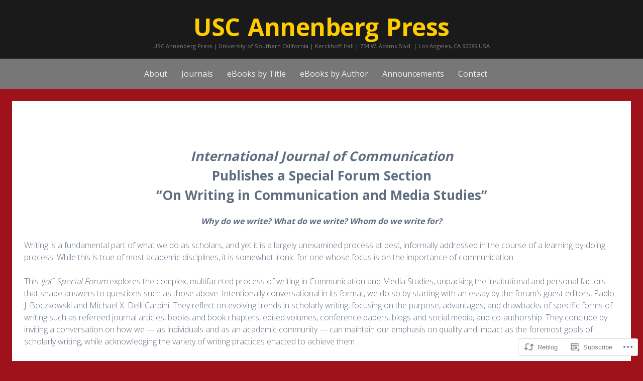

--- FILE ---
content_type: text/html; charset=UTF-8
request_url: https://annenbergpress.com/2020/01/08/ijoc-publishes-a-special-forum-section-on-writing-in-communication-and-media-studies/
body_size: 17662
content:
<!DOCTYPE html>
<html lang="en">
<head>
<meta charset="UTF-8">
<meta name="viewport" content="width=device-width, initial-scale=1">
<link rel="profile" href="http://gmpg.org/xfn/11">
<link rel="pingback" href="https://annenbergpress.com/xmlrpc.php">

<title>IJoC Publishes a Special Forum Section “On Writing in Communication and Media Studies” &#8211; USC Annenberg Press</title>
<meta name='robots' content='max-image-preview:large' />
<meta name="google-site-verification" content="ogCU6OHIFem0VHL-y7_6DvvWlFrUYxM3eoETSh8gHwA" />

<!-- Async WordPress.com Remote Login -->
<script id="wpcom_remote_login_js">
var wpcom_remote_login_extra_auth = '';
function wpcom_remote_login_remove_dom_node_id( element_id ) {
	var dom_node = document.getElementById( element_id );
	if ( dom_node ) { dom_node.parentNode.removeChild( dom_node ); }
}
function wpcom_remote_login_remove_dom_node_classes( class_name ) {
	var dom_nodes = document.querySelectorAll( '.' + class_name );
	for ( var i = 0; i < dom_nodes.length; i++ ) {
		dom_nodes[ i ].parentNode.removeChild( dom_nodes[ i ] );
	}
}
function wpcom_remote_login_final_cleanup() {
	wpcom_remote_login_remove_dom_node_classes( "wpcom_remote_login_msg" );
	wpcom_remote_login_remove_dom_node_id( "wpcom_remote_login_key" );
	wpcom_remote_login_remove_dom_node_id( "wpcom_remote_login_validate" );
	wpcom_remote_login_remove_dom_node_id( "wpcom_remote_login_js" );
	wpcom_remote_login_remove_dom_node_id( "wpcom_request_access_iframe" );
	wpcom_remote_login_remove_dom_node_id( "wpcom_request_access_styles" );
}

// Watch for messages back from the remote login
window.addEventListener( "message", function( e ) {
	if ( e.origin === "https://r-login.wordpress.com" ) {
		var data = {};
		try {
			data = JSON.parse( e.data );
		} catch( e ) {
			wpcom_remote_login_final_cleanup();
			return;
		}

		if ( data.msg === 'LOGIN' ) {
			// Clean up the login check iframe
			wpcom_remote_login_remove_dom_node_id( "wpcom_remote_login_key" );

			var id_regex = new RegExp( /^[0-9]+$/ );
			var token_regex = new RegExp( /^.*|.*|.*$/ );
			if (
				token_regex.test( data.token )
				&& id_regex.test( data.wpcomid )
			) {
				// We have everything we need to ask for a login
				var script = document.createElement( "script" );
				script.setAttribute( "id", "wpcom_remote_login_validate" );
				script.src = '/remote-login.php?wpcom_remote_login=validate'
					+ '&wpcomid=' + data.wpcomid
					+ '&token=' + encodeURIComponent( data.token )
					+ '&host=' + window.location.protocol
					+ '//' + window.location.hostname
					+ '&postid=1132'
					+ '&is_singular=1';
				document.body.appendChild( script );
			}

			return;
		}

		// Safari ITP, not logged in, so redirect
		if ( data.msg === 'LOGIN-REDIRECT' ) {
			window.location = 'https://wordpress.com/log-in?redirect_to=' + window.location.href;
			return;
		}

		// Safari ITP, storage access failed, remove the request
		if ( data.msg === 'LOGIN-REMOVE' ) {
			var css_zap = 'html { -webkit-transition: margin-top 1s; transition: margin-top 1s; } /* 9001 */ html { margin-top: 0 !important; } * html body { margin-top: 0 !important; } @media screen and ( max-width: 782px ) { html { margin-top: 0 !important; } * html body { margin-top: 0 !important; } }';
			var style_zap = document.createElement( 'style' );
			style_zap.type = 'text/css';
			style_zap.appendChild( document.createTextNode( css_zap ) );
			document.body.appendChild( style_zap );

			var e = document.getElementById( 'wpcom_request_access_iframe' );
			e.parentNode.removeChild( e );

			document.cookie = 'wordpress_com_login_access=denied; path=/; max-age=31536000';

			return;
		}

		// Safari ITP
		if ( data.msg === 'REQUEST_ACCESS' ) {
			console.log( 'request access: safari' );

			// Check ITP iframe enable/disable knob
			if ( wpcom_remote_login_extra_auth !== 'safari_itp_iframe' ) {
				return;
			}

			// If we are in a "private window" there is no ITP.
			var private_window = false;
			try {
				var opendb = window.openDatabase( null, null, null, null );
			} catch( e ) {
				private_window = true;
			}

			if ( private_window ) {
				console.log( 'private window' );
				return;
			}

			var iframe = document.createElement( 'iframe' );
			iframe.id = 'wpcom_request_access_iframe';
			iframe.setAttribute( 'scrolling', 'no' );
			iframe.setAttribute( 'sandbox', 'allow-storage-access-by-user-activation allow-scripts allow-same-origin allow-top-navigation-by-user-activation' );
			iframe.src = 'https://r-login.wordpress.com/remote-login.php?wpcom_remote_login=request_access&origin=' + encodeURIComponent( data.origin ) + '&wpcomid=' + encodeURIComponent( data.wpcomid );

			var css = 'html { -webkit-transition: margin-top 1s; transition: margin-top 1s; } /* 9001 */ html { margin-top: 46px !important; } * html body { margin-top: 46px !important; } @media screen and ( max-width: 660px ) { html { margin-top: 71px !important; } * html body { margin-top: 71px !important; } #wpcom_request_access_iframe { display: block; height: 71px !important; } } #wpcom_request_access_iframe { border: 0px; height: 46px; position: fixed; top: 0; left: 0; width: 100%; min-width: 100%; z-index: 99999; background: #23282d; } ';

			var style = document.createElement( 'style' );
			style.type = 'text/css';
			style.id = 'wpcom_request_access_styles';
			style.appendChild( document.createTextNode( css ) );
			document.body.appendChild( style );

			document.body.appendChild( iframe );
		}

		if ( data.msg === 'DONE' ) {
			wpcom_remote_login_final_cleanup();
		}
	}
}, false );

// Inject the remote login iframe after the page has had a chance to load
// more critical resources
window.addEventListener( "DOMContentLoaded", function( e ) {
	var iframe = document.createElement( "iframe" );
	iframe.style.display = "none";
	iframe.setAttribute( "scrolling", "no" );
	iframe.setAttribute( "id", "wpcom_remote_login_key" );
	iframe.src = "https://r-login.wordpress.com/remote-login.php"
		+ "?wpcom_remote_login=key"
		+ "&origin=aHR0cHM6Ly9hbm5lbmJlcmdwcmVzcy5jb20%3D"
		+ "&wpcomid=85037233"
		+ "&time=" + Math.floor( Date.now() / 1000 );
	document.body.appendChild( iframe );
}, false );
</script>
<link rel='dns-prefetch' href='//s0.wp.com' />
<link rel='dns-prefetch' href='//wordpress.com' />
<link rel='dns-prefetch' href='//fonts-api.wp.com' />
<link rel="alternate" type="application/rss+xml" title="USC Annenberg Press &raquo; Feed" href="https://annenbergpress.com/feed/" />
<link rel="alternate" type="application/rss+xml" title="USC Annenberg Press &raquo; Comments Feed" href="https://annenbergpress.com/comments/feed/" />
<link rel="alternate" type="application/rss+xml" title="USC Annenberg Press &raquo; IJoC Publishes a Special Forum Section “On Writing in Communication and Media&nbsp;Studies” Comments Feed" href="https://annenbergpress.com/2020/01/08/ijoc-publishes-a-special-forum-section-on-writing-in-communication-and-media-studies/feed/" />
	<script type="text/javascript">
		/* <![CDATA[ */
		function addLoadEvent(func) {
			var oldonload = window.onload;
			if (typeof window.onload != 'function') {
				window.onload = func;
			} else {
				window.onload = function () {
					oldonload();
					func();
				}
			}
		}
		/* ]]> */
	</script>
	<link crossorigin='anonymous' rel='stylesheet' id='all-css-0-1' href='/wp-content/mu-plugins/jetpack-plugin/sun/modules/related-posts/related-posts.css?m=1753279645i&cssminify=yes' type='text/css' media='all' />
<style id='wp-emoji-styles-inline-css'>

	img.wp-smiley, img.emoji {
		display: inline !important;
		border: none !important;
		box-shadow: none !important;
		height: 1em !important;
		width: 1em !important;
		margin: 0 0.07em !important;
		vertical-align: -0.1em !important;
		background: none !important;
		padding: 0 !important;
	}
/*# sourceURL=wp-emoji-styles-inline-css */
</style>
<link crossorigin='anonymous' rel='stylesheet' id='all-css-2-1' href='/wp-content/plugins/gutenberg-core/v22.2.0/build/styles/block-library/style.css?m=1764855221i&cssminify=yes' type='text/css' media='all' />
<style id='wp-block-library-inline-css'>
.has-text-align-justify {
	text-align:justify;
}
.has-text-align-justify{text-align:justify;}

/*# sourceURL=wp-block-library-inline-css */
</style><style id='global-styles-inline-css'>
:root{--wp--preset--aspect-ratio--square: 1;--wp--preset--aspect-ratio--4-3: 4/3;--wp--preset--aspect-ratio--3-4: 3/4;--wp--preset--aspect-ratio--3-2: 3/2;--wp--preset--aspect-ratio--2-3: 2/3;--wp--preset--aspect-ratio--16-9: 16/9;--wp--preset--aspect-ratio--9-16: 9/16;--wp--preset--color--black: #000000;--wp--preset--color--cyan-bluish-gray: #abb8c3;--wp--preset--color--white: #ffffff;--wp--preset--color--pale-pink: #f78da7;--wp--preset--color--vivid-red: #cf2e2e;--wp--preset--color--luminous-vivid-orange: #ff6900;--wp--preset--color--luminous-vivid-amber: #fcb900;--wp--preset--color--light-green-cyan: #7bdcb5;--wp--preset--color--vivid-green-cyan: #00d084;--wp--preset--color--pale-cyan-blue: #8ed1fc;--wp--preset--color--vivid-cyan-blue: #0693e3;--wp--preset--color--vivid-purple: #9b51e0;--wp--preset--gradient--vivid-cyan-blue-to-vivid-purple: linear-gradient(135deg,rgb(6,147,227) 0%,rgb(155,81,224) 100%);--wp--preset--gradient--light-green-cyan-to-vivid-green-cyan: linear-gradient(135deg,rgb(122,220,180) 0%,rgb(0,208,130) 100%);--wp--preset--gradient--luminous-vivid-amber-to-luminous-vivid-orange: linear-gradient(135deg,rgb(252,185,0) 0%,rgb(255,105,0) 100%);--wp--preset--gradient--luminous-vivid-orange-to-vivid-red: linear-gradient(135deg,rgb(255,105,0) 0%,rgb(207,46,46) 100%);--wp--preset--gradient--very-light-gray-to-cyan-bluish-gray: linear-gradient(135deg,rgb(238,238,238) 0%,rgb(169,184,195) 100%);--wp--preset--gradient--cool-to-warm-spectrum: linear-gradient(135deg,rgb(74,234,220) 0%,rgb(151,120,209) 20%,rgb(207,42,186) 40%,rgb(238,44,130) 60%,rgb(251,105,98) 80%,rgb(254,248,76) 100%);--wp--preset--gradient--blush-light-purple: linear-gradient(135deg,rgb(255,206,236) 0%,rgb(152,150,240) 100%);--wp--preset--gradient--blush-bordeaux: linear-gradient(135deg,rgb(254,205,165) 0%,rgb(254,45,45) 50%,rgb(107,0,62) 100%);--wp--preset--gradient--luminous-dusk: linear-gradient(135deg,rgb(255,203,112) 0%,rgb(199,81,192) 50%,rgb(65,88,208) 100%);--wp--preset--gradient--pale-ocean: linear-gradient(135deg,rgb(255,245,203) 0%,rgb(182,227,212) 50%,rgb(51,167,181) 100%);--wp--preset--gradient--electric-grass: linear-gradient(135deg,rgb(202,248,128) 0%,rgb(113,206,126) 100%);--wp--preset--gradient--midnight: linear-gradient(135deg,rgb(2,3,129) 0%,rgb(40,116,252) 100%);--wp--preset--font-size--small: 13px;--wp--preset--font-size--medium: 20px;--wp--preset--font-size--large: 36px;--wp--preset--font-size--x-large: 42px;--wp--preset--font-family--albert-sans: 'Albert Sans', sans-serif;--wp--preset--font-family--alegreya: Alegreya, serif;--wp--preset--font-family--arvo: Arvo, serif;--wp--preset--font-family--bodoni-moda: 'Bodoni Moda', serif;--wp--preset--font-family--bricolage-grotesque: 'Bricolage Grotesque', sans-serif;--wp--preset--font-family--cabin: Cabin, sans-serif;--wp--preset--font-family--chivo: Chivo, sans-serif;--wp--preset--font-family--commissioner: Commissioner, sans-serif;--wp--preset--font-family--cormorant: Cormorant, serif;--wp--preset--font-family--courier-prime: 'Courier Prime', monospace;--wp--preset--font-family--crimson-pro: 'Crimson Pro', serif;--wp--preset--font-family--dm-mono: 'DM Mono', monospace;--wp--preset--font-family--dm-sans: 'DM Sans', sans-serif;--wp--preset--font-family--dm-serif-display: 'DM Serif Display', serif;--wp--preset--font-family--domine: Domine, serif;--wp--preset--font-family--eb-garamond: 'EB Garamond', serif;--wp--preset--font-family--epilogue: Epilogue, sans-serif;--wp--preset--font-family--fahkwang: Fahkwang, sans-serif;--wp--preset--font-family--figtree: Figtree, sans-serif;--wp--preset--font-family--fira-sans: 'Fira Sans', sans-serif;--wp--preset--font-family--fjalla-one: 'Fjalla One', sans-serif;--wp--preset--font-family--fraunces: Fraunces, serif;--wp--preset--font-family--gabarito: Gabarito, system-ui;--wp--preset--font-family--ibm-plex-mono: 'IBM Plex Mono', monospace;--wp--preset--font-family--ibm-plex-sans: 'IBM Plex Sans', sans-serif;--wp--preset--font-family--ibarra-real-nova: 'Ibarra Real Nova', serif;--wp--preset--font-family--instrument-serif: 'Instrument Serif', serif;--wp--preset--font-family--inter: Inter, sans-serif;--wp--preset--font-family--josefin-sans: 'Josefin Sans', sans-serif;--wp--preset--font-family--jost: Jost, sans-serif;--wp--preset--font-family--libre-baskerville: 'Libre Baskerville', serif;--wp--preset--font-family--libre-franklin: 'Libre Franklin', sans-serif;--wp--preset--font-family--literata: Literata, serif;--wp--preset--font-family--lora: Lora, serif;--wp--preset--font-family--merriweather: Merriweather, serif;--wp--preset--font-family--montserrat: Montserrat, sans-serif;--wp--preset--font-family--newsreader: Newsreader, serif;--wp--preset--font-family--noto-sans-mono: 'Noto Sans Mono', sans-serif;--wp--preset--font-family--nunito: Nunito, sans-serif;--wp--preset--font-family--open-sans: 'Open Sans', sans-serif;--wp--preset--font-family--overpass: Overpass, sans-serif;--wp--preset--font-family--pt-serif: 'PT Serif', serif;--wp--preset--font-family--petrona: Petrona, serif;--wp--preset--font-family--piazzolla: Piazzolla, serif;--wp--preset--font-family--playfair-display: 'Playfair Display', serif;--wp--preset--font-family--plus-jakarta-sans: 'Plus Jakarta Sans', sans-serif;--wp--preset--font-family--poppins: Poppins, sans-serif;--wp--preset--font-family--raleway: Raleway, sans-serif;--wp--preset--font-family--roboto: Roboto, sans-serif;--wp--preset--font-family--roboto-slab: 'Roboto Slab', serif;--wp--preset--font-family--rubik: Rubik, sans-serif;--wp--preset--font-family--rufina: Rufina, serif;--wp--preset--font-family--sora: Sora, sans-serif;--wp--preset--font-family--source-sans-3: 'Source Sans 3', sans-serif;--wp--preset--font-family--source-serif-4: 'Source Serif 4', serif;--wp--preset--font-family--space-mono: 'Space Mono', monospace;--wp--preset--font-family--syne: Syne, sans-serif;--wp--preset--font-family--texturina: Texturina, serif;--wp--preset--font-family--urbanist: Urbanist, sans-serif;--wp--preset--font-family--work-sans: 'Work Sans', sans-serif;--wp--preset--spacing--20: 0.44rem;--wp--preset--spacing--30: 0.67rem;--wp--preset--spacing--40: 1rem;--wp--preset--spacing--50: 1.5rem;--wp--preset--spacing--60: 2.25rem;--wp--preset--spacing--70: 3.38rem;--wp--preset--spacing--80: 5.06rem;--wp--preset--shadow--natural: 6px 6px 9px rgba(0, 0, 0, 0.2);--wp--preset--shadow--deep: 12px 12px 50px rgba(0, 0, 0, 0.4);--wp--preset--shadow--sharp: 6px 6px 0px rgba(0, 0, 0, 0.2);--wp--preset--shadow--outlined: 6px 6px 0px -3px rgb(255, 255, 255), 6px 6px rgb(0, 0, 0);--wp--preset--shadow--crisp: 6px 6px 0px rgb(0, 0, 0);}:where(.is-layout-flex){gap: 0.5em;}:where(.is-layout-grid){gap: 0.5em;}body .is-layout-flex{display: flex;}.is-layout-flex{flex-wrap: wrap;align-items: center;}.is-layout-flex > :is(*, div){margin: 0;}body .is-layout-grid{display: grid;}.is-layout-grid > :is(*, div){margin: 0;}:where(.wp-block-columns.is-layout-flex){gap: 2em;}:where(.wp-block-columns.is-layout-grid){gap: 2em;}:where(.wp-block-post-template.is-layout-flex){gap: 1.25em;}:where(.wp-block-post-template.is-layout-grid){gap: 1.25em;}.has-black-color{color: var(--wp--preset--color--black) !important;}.has-cyan-bluish-gray-color{color: var(--wp--preset--color--cyan-bluish-gray) !important;}.has-white-color{color: var(--wp--preset--color--white) !important;}.has-pale-pink-color{color: var(--wp--preset--color--pale-pink) !important;}.has-vivid-red-color{color: var(--wp--preset--color--vivid-red) !important;}.has-luminous-vivid-orange-color{color: var(--wp--preset--color--luminous-vivid-orange) !important;}.has-luminous-vivid-amber-color{color: var(--wp--preset--color--luminous-vivid-amber) !important;}.has-light-green-cyan-color{color: var(--wp--preset--color--light-green-cyan) !important;}.has-vivid-green-cyan-color{color: var(--wp--preset--color--vivid-green-cyan) !important;}.has-pale-cyan-blue-color{color: var(--wp--preset--color--pale-cyan-blue) !important;}.has-vivid-cyan-blue-color{color: var(--wp--preset--color--vivid-cyan-blue) !important;}.has-vivid-purple-color{color: var(--wp--preset--color--vivid-purple) !important;}.has-black-background-color{background-color: var(--wp--preset--color--black) !important;}.has-cyan-bluish-gray-background-color{background-color: var(--wp--preset--color--cyan-bluish-gray) !important;}.has-white-background-color{background-color: var(--wp--preset--color--white) !important;}.has-pale-pink-background-color{background-color: var(--wp--preset--color--pale-pink) !important;}.has-vivid-red-background-color{background-color: var(--wp--preset--color--vivid-red) !important;}.has-luminous-vivid-orange-background-color{background-color: var(--wp--preset--color--luminous-vivid-orange) !important;}.has-luminous-vivid-amber-background-color{background-color: var(--wp--preset--color--luminous-vivid-amber) !important;}.has-light-green-cyan-background-color{background-color: var(--wp--preset--color--light-green-cyan) !important;}.has-vivid-green-cyan-background-color{background-color: var(--wp--preset--color--vivid-green-cyan) !important;}.has-pale-cyan-blue-background-color{background-color: var(--wp--preset--color--pale-cyan-blue) !important;}.has-vivid-cyan-blue-background-color{background-color: var(--wp--preset--color--vivid-cyan-blue) !important;}.has-vivid-purple-background-color{background-color: var(--wp--preset--color--vivid-purple) !important;}.has-black-border-color{border-color: var(--wp--preset--color--black) !important;}.has-cyan-bluish-gray-border-color{border-color: var(--wp--preset--color--cyan-bluish-gray) !important;}.has-white-border-color{border-color: var(--wp--preset--color--white) !important;}.has-pale-pink-border-color{border-color: var(--wp--preset--color--pale-pink) !important;}.has-vivid-red-border-color{border-color: var(--wp--preset--color--vivid-red) !important;}.has-luminous-vivid-orange-border-color{border-color: var(--wp--preset--color--luminous-vivid-orange) !important;}.has-luminous-vivid-amber-border-color{border-color: var(--wp--preset--color--luminous-vivid-amber) !important;}.has-light-green-cyan-border-color{border-color: var(--wp--preset--color--light-green-cyan) !important;}.has-vivid-green-cyan-border-color{border-color: var(--wp--preset--color--vivid-green-cyan) !important;}.has-pale-cyan-blue-border-color{border-color: var(--wp--preset--color--pale-cyan-blue) !important;}.has-vivid-cyan-blue-border-color{border-color: var(--wp--preset--color--vivid-cyan-blue) !important;}.has-vivid-purple-border-color{border-color: var(--wp--preset--color--vivid-purple) !important;}.has-vivid-cyan-blue-to-vivid-purple-gradient-background{background: var(--wp--preset--gradient--vivid-cyan-blue-to-vivid-purple) !important;}.has-light-green-cyan-to-vivid-green-cyan-gradient-background{background: var(--wp--preset--gradient--light-green-cyan-to-vivid-green-cyan) !important;}.has-luminous-vivid-amber-to-luminous-vivid-orange-gradient-background{background: var(--wp--preset--gradient--luminous-vivid-amber-to-luminous-vivid-orange) !important;}.has-luminous-vivid-orange-to-vivid-red-gradient-background{background: var(--wp--preset--gradient--luminous-vivid-orange-to-vivid-red) !important;}.has-very-light-gray-to-cyan-bluish-gray-gradient-background{background: var(--wp--preset--gradient--very-light-gray-to-cyan-bluish-gray) !important;}.has-cool-to-warm-spectrum-gradient-background{background: var(--wp--preset--gradient--cool-to-warm-spectrum) !important;}.has-blush-light-purple-gradient-background{background: var(--wp--preset--gradient--blush-light-purple) !important;}.has-blush-bordeaux-gradient-background{background: var(--wp--preset--gradient--blush-bordeaux) !important;}.has-luminous-dusk-gradient-background{background: var(--wp--preset--gradient--luminous-dusk) !important;}.has-pale-ocean-gradient-background{background: var(--wp--preset--gradient--pale-ocean) !important;}.has-electric-grass-gradient-background{background: var(--wp--preset--gradient--electric-grass) !important;}.has-midnight-gradient-background{background: var(--wp--preset--gradient--midnight) !important;}.has-small-font-size{font-size: var(--wp--preset--font-size--small) !important;}.has-medium-font-size{font-size: var(--wp--preset--font-size--medium) !important;}.has-large-font-size{font-size: var(--wp--preset--font-size--large) !important;}.has-x-large-font-size{font-size: var(--wp--preset--font-size--x-large) !important;}.has-albert-sans-font-family{font-family: var(--wp--preset--font-family--albert-sans) !important;}.has-alegreya-font-family{font-family: var(--wp--preset--font-family--alegreya) !important;}.has-arvo-font-family{font-family: var(--wp--preset--font-family--arvo) !important;}.has-bodoni-moda-font-family{font-family: var(--wp--preset--font-family--bodoni-moda) !important;}.has-bricolage-grotesque-font-family{font-family: var(--wp--preset--font-family--bricolage-grotesque) !important;}.has-cabin-font-family{font-family: var(--wp--preset--font-family--cabin) !important;}.has-chivo-font-family{font-family: var(--wp--preset--font-family--chivo) !important;}.has-commissioner-font-family{font-family: var(--wp--preset--font-family--commissioner) !important;}.has-cormorant-font-family{font-family: var(--wp--preset--font-family--cormorant) !important;}.has-courier-prime-font-family{font-family: var(--wp--preset--font-family--courier-prime) !important;}.has-crimson-pro-font-family{font-family: var(--wp--preset--font-family--crimson-pro) !important;}.has-dm-mono-font-family{font-family: var(--wp--preset--font-family--dm-mono) !important;}.has-dm-sans-font-family{font-family: var(--wp--preset--font-family--dm-sans) !important;}.has-dm-serif-display-font-family{font-family: var(--wp--preset--font-family--dm-serif-display) !important;}.has-domine-font-family{font-family: var(--wp--preset--font-family--domine) !important;}.has-eb-garamond-font-family{font-family: var(--wp--preset--font-family--eb-garamond) !important;}.has-epilogue-font-family{font-family: var(--wp--preset--font-family--epilogue) !important;}.has-fahkwang-font-family{font-family: var(--wp--preset--font-family--fahkwang) !important;}.has-figtree-font-family{font-family: var(--wp--preset--font-family--figtree) !important;}.has-fira-sans-font-family{font-family: var(--wp--preset--font-family--fira-sans) !important;}.has-fjalla-one-font-family{font-family: var(--wp--preset--font-family--fjalla-one) !important;}.has-fraunces-font-family{font-family: var(--wp--preset--font-family--fraunces) !important;}.has-gabarito-font-family{font-family: var(--wp--preset--font-family--gabarito) !important;}.has-ibm-plex-mono-font-family{font-family: var(--wp--preset--font-family--ibm-plex-mono) !important;}.has-ibm-plex-sans-font-family{font-family: var(--wp--preset--font-family--ibm-plex-sans) !important;}.has-ibarra-real-nova-font-family{font-family: var(--wp--preset--font-family--ibarra-real-nova) !important;}.has-instrument-serif-font-family{font-family: var(--wp--preset--font-family--instrument-serif) !important;}.has-inter-font-family{font-family: var(--wp--preset--font-family--inter) !important;}.has-josefin-sans-font-family{font-family: var(--wp--preset--font-family--josefin-sans) !important;}.has-jost-font-family{font-family: var(--wp--preset--font-family--jost) !important;}.has-libre-baskerville-font-family{font-family: var(--wp--preset--font-family--libre-baskerville) !important;}.has-libre-franklin-font-family{font-family: var(--wp--preset--font-family--libre-franklin) !important;}.has-literata-font-family{font-family: var(--wp--preset--font-family--literata) !important;}.has-lora-font-family{font-family: var(--wp--preset--font-family--lora) !important;}.has-merriweather-font-family{font-family: var(--wp--preset--font-family--merriweather) !important;}.has-montserrat-font-family{font-family: var(--wp--preset--font-family--montserrat) !important;}.has-newsreader-font-family{font-family: var(--wp--preset--font-family--newsreader) !important;}.has-noto-sans-mono-font-family{font-family: var(--wp--preset--font-family--noto-sans-mono) !important;}.has-nunito-font-family{font-family: var(--wp--preset--font-family--nunito) !important;}.has-open-sans-font-family{font-family: var(--wp--preset--font-family--open-sans) !important;}.has-overpass-font-family{font-family: var(--wp--preset--font-family--overpass) !important;}.has-pt-serif-font-family{font-family: var(--wp--preset--font-family--pt-serif) !important;}.has-petrona-font-family{font-family: var(--wp--preset--font-family--petrona) !important;}.has-piazzolla-font-family{font-family: var(--wp--preset--font-family--piazzolla) !important;}.has-playfair-display-font-family{font-family: var(--wp--preset--font-family--playfair-display) !important;}.has-plus-jakarta-sans-font-family{font-family: var(--wp--preset--font-family--plus-jakarta-sans) !important;}.has-poppins-font-family{font-family: var(--wp--preset--font-family--poppins) !important;}.has-raleway-font-family{font-family: var(--wp--preset--font-family--raleway) !important;}.has-roboto-font-family{font-family: var(--wp--preset--font-family--roboto) !important;}.has-roboto-slab-font-family{font-family: var(--wp--preset--font-family--roboto-slab) !important;}.has-rubik-font-family{font-family: var(--wp--preset--font-family--rubik) !important;}.has-rufina-font-family{font-family: var(--wp--preset--font-family--rufina) !important;}.has-sora-font-family{font-family: var(--wp--preset--font-family--sora) !important;}.has-source-sans-3-font-family{font-family: var(--wp--preset--font-family--source-sans-3) !important;}.has-source-serif-4-font-family{font-family: var(--wp--preset--font-family--source-serif-4) !important;}.has-space-mono-font-family{font-family: var(--wp--preset--font-family--space-mono) !important;}.has-syne-font-family{font-family: var(--wp--preset--font-family--syne) !important;}.has-texturina-font-family{font-family: var(--wp--preset--font-family--texturina) !important;}.has-urbanist-font-family{font-family: var(--wp--preset--font-family--urbanist) !important;}.has-work-sans-font-family{font-family: var(--wp--preset--font-family--work-sans) !important;}
/*# sourceURL=global-styles-inline-css */
</style>

<style id='classic-theme-styles-inline-css'>
/*! This file is auto-generated */
.wp-block-button__link{color:#fff;background-color:#32373c;border-radius:9999px;box-shadow:none;text-decoration:none;padding:calc(.667em + 2px) calc(1.333em + 2px);font-size:1.125em}.wp-block-file__button{background:#32373c;color:#fff;text-decoration:none}
/*# sourceURL=/wp-includes/css/classic-themes.min.css */
</style>
<link crossorigin='anonymous' rel='stylesheet' id='all-css-4-1' href='/_static/??-eJx9jdEKwjAMRX/IGmZF8UH8lrUGrUvasLSM/f0yBj6o+BKSyzk3MImLJVfMFbg5ofZIWSGWES1n6SsYwXhPPRKyYfuouoPf2iTmuBBkRFVnk1NjV58m6j/PrLXaURrQLv1INjVBLjWZre/lq3N7BdICDEg0g9aZcMVufO3Ox+508d4fXgt2XVwP&cssminify=yes' type='text/css' media='all' />
<link rel='stylesheet' id='kelly-fonts-css' href='https://fonts-api.wp.com/css?family=Open+Sans%3A300%2C400%2C700%7CLeckerli+One&#038;subset=latin%2Clatin-ext' media='all' />
<link crossorigin='anonymous' rel='stylesheet' id='all-css-6-1' href='/_static/??-eJx9jsEKwjAQRH/IuKitxYP4KZKGNabdbEI2ofTvTcFDRPE2D+YNA0tUJnBGzuCLilSsY4EJc9RmfjNIYbg7NmCRMbkqyO+4NyI7aDbzEz0KxDLCjEQrbCuSV0K1RBP8l9CcSDhSsDVaqK0G/0kWg6JgdHaBP0A9SLu0qTd/PQz96Thczl0/vQDMJGBz&cssminify=yes' type='text/css' media='all' />
<link crossorigin='anonymous' rel='stylesheet' id='print-css-7-1' href='/wp-content/mu-plugins/global-print/global-print.css?m=1465851035i&cssminify=yes' type='text/css' media='print' />
<style id='jetpack-global-styles-frontend-style-inline-css'>
:root { --font-headings: unset; --font-base: unset; --font-headings-default: -apple-system,BlinkMacSystemFont,"Segoe UI",Roboto,Oxygen-Sans,Ubuntu,Cantarell,"Helvetica Neue",sans-serif; --font-base-default: -apple-system,BlinkMacSystemFont,"Segoe UI",Roboto,Oxygen-Sans,Ubuntu,Cantarell,"Helvetica Neue",sans-serif;}
/*# sourceURL=jetpack-global-styles-frontend-style-inline-css */
</style>
<link crossorigin='anonymous' rel='stylesheet' id='all-css-10-1' href='/wp-content/themes/h4/global.css?m=1420737423i&cssminify=yes' type='text/css' media='all' />
<script type="text/javascript" id="jetpack_related-posts-js-extra">
/* <![CDATA[ */
var related_posts_js_options = {"post_heading":"h4"};
//# sourceURL=jetpack_related-posts-js-extra
/* ]]> */
</script>
<script type="text/javascript" id="wpcom-actionbar-placeholder-js-extra">
/* <![CDATA[ */
var actionbardata = {"siteID":"85037233","postID":"1132","siteURL":"https://annenbergpress.com","xhrURL":"https://annenbergpress.com/wp-admin/admin-ajax.php","nonce":"49b2c6b157","isLoggedIn":"","statusMessage":"","subsEmailDefault":"instantly","proxyScriptUrl":"https://s0.wp.com/wp-content/js/wpcom-proxy-request.js?m=1513050504i&amp;ver=20211021","shortlink":"https://wp.me/p5KO4h-ig","i18n":{"followedText":"New posts from this site will now appear in your \u003Ca href=\"https://wordpress.com/reader\"\u003EReader\u003C/a\u003E","foldBar":"Collapse this bar","unfoldBar":"Expand this bar","shortLinkCopied":"Shortlink copied to clipboard."}};
//# sourceURL=wpcom-actionbar-placeholder-js-extra
/* ]]> */
</script>
<script type="text/javascript" id="jetpack-mu-wpcom-settings-js-before">
/* <![CDATA[ */
var JETPACK_MU_WPCOM_SETTINGS = {"assetsUrl":"https://s0.wp.com/wp-content/mu-plugins/jetpack-mu-wpcom-plugin/sun/jetpack_vendor/automattic/jetpack-mu-wpcom/src/build/"};
//# sourceURL=jetpack-mu-wpcom-settings-js-before
/* ]]> */
</script>
<script crossorigin='anonymous' type='text/javascript'  src='/_static/??/wp-content/mu-plugins/jetpack-plugin/sun/_inc/build/related-posts/related-posts.min.js,/wp-content/js/rlt-proxy.js?m=1755011788j'></script>
<script type="text/javascript" id="rlt-proxy-js-after">
/* <![CDATA[ */
	rltInitialize( {"token":null,"iframeOrigins":["https:\/\/widgets.wp.com"]} );
//# sourceURL=rlt-proxy-js-after
/* ]]> */
</script>
<link rel="EditURI" type="application/rsd+xml" title="RSD" href="https://annenbergpress.wordpress.com/xmlrpc.php?rsd" />
<meta name="generator" content="WordPress.com" />
<link rel="canonical" href="https://annenbergpress.com/2020/01/08/ijoc-publishes-a-special-forum-section-on-writing-in-communication-and-media-studies/" />
<link rel='shortlink' href='https://wp.me/p5KO4h-ig' />
<link rel="alternate" type="application/json+oembed" href="https://public-api.wordpress.com/oembed/?format=json&amp;url=https%3A%2F%2Fannenbergpress.com%2F2020%2F01%2F08%2Fijoc-publishes-a-special-forum-section-on-writing-in-communication-and-media-studies%2F&amp;for=wpcom-auto-discovery" /><link rel="alternate" type="application/xml+oembed" href="https://public-api.wordpress.com/oembed/?format=xml&amp;url=https%3A%2F%2Fannenbergpress.com%2F2020%2F01%2F08%2Fijoc-publishes-a-special-forum-section-on-writing-in-communication-and-media-studies%2F&amp;for=wpcom-auto-discovery" />
<!-- Jetpack Open Graph Tags -->
<meta property="og:type" content="article" />
<meta property="og:title" content="IJoC Publishes a Special Forum Section “On Writing in Communication and Media Studies”" />
<meta property="og:url" content="https://annenbergpress.com/2020/01/08/ijoc-publishes-a-special-forum-section-on-writing-in-communication-and-media-studies/" />
<meta property="og:description" content="International Journal of Communication Publishes a Special Forum Section “On Writing in Communication and Media Studies” Why do we write? What do we write? Whom do we write for? Writing is a fundam…" />
<meta property="article:published_time" content="2020-01-08T00:05:50+00:00" />
<meta property="article:modified_time" content="2025-04-18T20:28:21+00:00" />
<meta property="og:site_name" content="USC Annenberg Press" />
<meta property="og:image" content="https://annenbergpress.com/wp-content/uploads/2025/10/annenbergpress_favicon_card_white_caslon_512x512.jpg?w=200" />
<meta property="og:image:width" content="200" />
<meta property="og:image:height" content="200" />
<meta property="og:image:alt" content="" />
<meta property="og:locale" content="en_US" />
<meta property="article:publisher" content="https://www.facebook.com/WordPresscom" />
<meta name="twitter:text:title" content="IJoC Publishes a Special Forum Section “On Writing in Communication and Media&nbsp;Studies”" />
<meta name="twitter:image" content="https://annenbergpress.com/wp-content/uploads/2025/10/annenbergpress_favicon_card_white_caslon_512x512.jpg?w=240" />
<meta name="twitter:card" content="summary" />

<!-- End Jetpack Open Graph Tags -->
<link rel='openid.server' href='https://annenbergpress.com/?openidserver=1' />
<link rel='openid.delegate' href='https://annenbergpress.com/' />
<link rel="search" type="application/opensearchdescription+xml" href="https://annenbergpress.com/osd.xml" title="USC Annenberg Press" />
<link rel="search" type="application/opensearchdescription+xml" href="https://s1.wp.com/opensearch.xml" title="WordPress.com" />
<meta name="theme-color" content="#9F111B" />
		<style type="text/css">
			.recentcomments a {
				display: inline !important;
				padding: 0 !important;
				margin: 0 !important;
			}

			table.recentcommentsavatartop img.avatar, table.recentcommentsavatarend img.avatar {
				border: 0px;
				margin: 0;
			}

			table.recentcommentsavatartop a, table.recentcommentsavatarend a {
				border: 0px !important;
				background-color: transparent !important;
			}

			td.recentcommentsavatarend, td.recentcommentsavatartop {
				padding: 0px 0px 1px 0px;
				margin: 0px;
			}

			td.recentcommentstextend {
				border: none !important;
				padding: 0px 0px 2px 10px;
			}

			.rtl td.recentcommentstextend {
				padding: 0px 10px 2px 0px;
			}

			td.recentcommentstexttop {
				border: none;
				padding: 0px 0px 0px 10px;
			}

			.rtl td.recentcommentstexttop {
				padding: 0px 10px 0px 0px;
			}
		</style>
		<meta name="description" content="International Journal of Communication Publishes a Special Forum Section “On Writing in Communication and Media Studies” Why do we write? What do we write? Whom do we write for? Writing is a fundamental part of what we do as scholars, and yet it is a largely unexamined process at best, informally addressed in the course&hellip;" />
<style type="text/css" id="custom-background-css">
body.custom-background { background-color: #9F111B; }
</style>
	<style type="text/css" id="custom-colors-css">	@media screen and ( max-width: 750px ) {
		.main-navigation ul ul {
			background-color: transparent !important;
		}
	}
body { color: #5F6D80;}
.widget-areas { color: #5B677B;}
#infinite-handle span:hover, #infinite-handle span, button, html input[type="button"], input[type="reset"], input[type="submit"], .menu-toggle, button:hover, html input[type="button"]:hover, input[type="reset"]:hover, input[type="submit"]:hover { color: #FFFFFF;}
.entry-meta { color: #5C727A;}
.page-title { color: #C2CED0;}
.site-footer a:hover, .site-footer a:visited { color: #59658B;}
.main-navigation a,.main-navigation a:visited { color: #EAEDF1;}
.hentry, blockquote { border-color: #f1f2f3;}
.hentry, blockquote { border-color: rgba( 241, 242, 243, 0.3 );}
footer.entry-meta { border-color: #efefef;}
footer.entry-meta { border-color: rgba( 239, 239, 239, 0.3 );}
td, th, .wp-caption { border-color: #eeeeee;}
td, th, .wp-caption { border-color: rgba( 238, 238, 238, 0.3 );}
.widget_calendar caption, .widget_calendar th { border-color: #9da7b4;}
.widget_calendar caption, .widget_calendar th { border-color: rgba( 157, 167, 180, 0.3 );}
.site-footer a, .site-info { color: #5D6879;}
body { background-color: #9F111B;}
#infinite-footer .container { background-color: #9F111B;}
.widget-areas { background-color: #F8F1E9;}
.site-footer { background-color: #EBD7C0;}
.header-background, .main-navigation, .menu-toggle { background-color: #000000;}
.header-background, .main-navigation, .menu-toggle { background-color: rgba( 0, 0, 0, 0.75 );}
.main-navigation ul ul { background-color: #000000;}
.main-navigation a { border-color: #000000;}
.main-navigation ul ul a,.main-navigation ul ul ul a,.main-navigation ul ul ul ul a { border-color: #000000;}
#infinite-handle span, button, html input[type="button"], input[type="reset"], input[type="submit"] { background-color: #000000;}
#infinite-handle span:hover, button:hover, html input[type="button"]:hover, input[type="reset"]:hover, input[type="submit"]:hover { background-color: #0C0C0C;}
.entry-meta a, .entry-meta a:visited { color: #000000;}
a:visited, a:hover, a:focus, a:active { color: #000000;}
.entry-title a:hover, footer.entry-meta .comments-link a:hover { color: #000000;}
.nav-previous a,.nav-previous a:visited,.nav-previous a:hover { color: #CCCCCC;}
.nav-next a,.nav-next a:visited,.nav-next a:hover { color: #CCCCCC;}
.widget-areas a,.widget-areas a:visited { color: #000000;}
.site-description { color: #7C7C7C;}
.site-title a, .main-navigation a:hover, .main-navigation li.current_page_item a, .main-navigation li.current-menu-item a { color: #7C7C7C;}
.main-navigation ul ul a, .main-navigation ul ul ul a, .main-navigation ul ul ul ul a { border-bottom-color: #000000;}
a, .entry-title a, .entry-title a:visited, footer.entry-meta .comments-link a, footer.entry-meta .comments-link a:visited, .jetpack_widget_social_icons a:visited, .widget_wpcom_social_media_icons_widget a:visited { color: #292C37;}
</style>
<link rel="icon" href="https://annenbergpress.com/wp-content/uploads/2025/10/annenbergpress_favicon_card_white_caslon_512x512.jpg?w=32" sizes="32x32" />
<link rel="icon" href="https://annenbergpress.com/wp-content/uploads/2025/10/annenbergpress_favicon_card_white_caslon_512x512.jpg?w=192" sizes="192x192" />
<link rel="apple-touch-icon" href="https://annenbergpress.com/wp-content/uploads/2025/10/annenbergpress_favicon_card_white_caslon_512x512.jpg?w=180" />
<meta name="msapplication-TileImage" content="https://annenbergpress.com/wp-content/uploads/2025/10/annenbergpress_favicon_card_white_caslon_512x512.jpg?w=270" />
			<link rel="stylesheet" id="custom-css-css" type="text/css" href="https://s0.wp.com/?custom-css=1&#038;csblog=5KO4h&#038;cscache=6&#038;csrev=26" />
					<!-- Jetpack Google Analytics -->
		<script async src='https://www.googletagmanager.com/gtag/js?id=G-2WN1Z421H4'></script>
		<script>
			window.dataLayer = window.dataLayer || [];
			function gtag() { dataLayer.push( arguments ); }
			gtag( 'js', new Date() );
			gtag( 'config', "G-2WN1Z421H4" );
					</script>
		<!-- End Jetpack Google Analytics -->
		</head>

<body class="wp-singular post-template-default single single-post postid-1132 single-format-standard custom-background wp-theme-pubkelly customizer-styles-applied group-blog jetpack-reblog-enabled custom-colors">
<div id="page" class="hfeed site">
			<header id="masthead" class="site-header" role="banner">
		<div class="header-background"></div>
		<div class="site-branding">
			<h1 class="site-title"><a href="https://annenbergpress.com/" rel="home">USC Annenberg Press</a></h1>
			<h2 class="site-description">USC Annenberg Press | University of Southern California | Kerckhoff Hall | 734 W. Adams Blvd. | Los Angeles, CA 90089 USA</h2>
		</div>

		<nav id="site-navigation" class="main-navigation" role="navigation">
			<h1 class="menu-toggle">Menu</h1>
			<a class="skip-link screen-reader-text" href="#content">Skip to content</a>

			<div class="menu"><ul id="menu-menu-1" class="nav-menu"><li id="menu-item-15" class="menu-item menu-item-type-post_type menu-item-object-page menu-item-home menu-item-15"><a href="https://annenbergpress.com/">About</a></li>
<li id="menu-item-17" class="menu-item menu-item-type-post_type menu-item-object-page menu-item-17"><a href="https://annenbergpress.com/journals/">Journals</a></li>
<li id="menu-item-16" class="menu-item menu-item-type-post_type menu-item-object-page menu-item-16"><a href="https://annenbergpress.com/ebooks-by-title/">eBooks by Title</a></li>
<li id="menu-item-230" class="menu-item menu-item-type-post_type menu-item-object-page menu-item-230"><a href="https://annenbergpress.com/ebooks-by-author/">eBooks by Author</a></li>
<li id="menu-item-402" class="menu-item menu-item-type-taxonomy menu-item-object-category current-post-ancestor current-menu-parent current-post-parent menu-item-402"><a href="https://annenbergpress.com/category/announcements/">Announcements</a></li>
<li id="menu-item-150" class="menu-item menu-item-type-post_type menu-item-object-page menu-item-150"><a href="https://annenbergpress.com/contact/">Contact</a></li>
</ul></div>		</nav><!-- #site-navigation -->
	</header><!-- #masthead -->

	<div id="content" class="site-content">

	<div id="primary" class="content-area">
		<main id="main" class="site-main" role="main">

		
			
<article id="post-1132" class="post-1132 post type-post status-publish format-standard hentry category-announcements">
		<header class="entry-header">
					<h1 class="entry-title">IJoC Publishes a Special Forum Section “On Writing in Communication and Media&nbsp;Studies”</h1>
		
		<div class="entry-meta">
			<span class="posted-on">Posted on <a href="https://annenbergpress.com/2020/01/08/ijoc-publishes-a-special-forum-section-on-writing-in-communication-and-media-studies/" rel="bookmark"><time class="entry-date published" datetime="2020-01-08T00:05:50+00:00">January 8, 2020</time><time class="updated" datetime="2025-04-18T20:28:21+00:00">April 18, 2025</time></a></span><span class="byline"> by <span class="author vcard"><a class="url fn n" href="https://annenbergpress.com/author/luckusc/">luckusc</a></span></span>		</div><!-- .entry-meta -->
	</header><!-- .entry-header -->

	<div class="entry-content">
		<h2 style="text-align: center"><strong><em>International Journal of Communication<br />
</em></strong><strong>Publishes a Special Forum Section<br />
</strong><strong>“On Writing in Communication and Media Studies”</strong></h2>
<p style="text-align: center"><strong><em>Why do we write? What do we write? Whom do we write for?</em></strong></p>
<p>Writing is a fundamental part of what we do as scholars, and yet it is a largely unexamined process at best, informally addressed in the course of a learning-by-doing process. While this is true of most academic disciplines, it is somewhat ironic for one whose focus is on the importance of communication.</p>
<p>This <em>IJoC</em> <em>Special Forum</em> explores the complex, multifaceted process of writing in Communication and Media Studies, unpacking the institutional and personal factors that shape answers to questions such as those above. Intentionally conversational in its format, we do so by starting with an essay by the forum’s guest editors, Pablo J. Boczkowski and Michael X. Delli Carpini. They reflect on evolving trends in scholarly writing, focusing on the purpose, advantages, and drawbacks of specific forms of writing such as refereed journal articles, books and book chapters, edited volumes, conference papers, blogs and social media, and co-authorship. They conclude by inviting a conversation on how we — as individuals and as an academic community — can maintain our emphasis on quality and impact as the foremost goals of scholarly writing, while acknowledging the variety of writing practices enacted to achieve them.</p>
<p>The Forum includes Boczkowski and Delli Carpini’s essay, an introduction, and six invited responses written by tenured colleagues with significant diversity in terms of stage in career development, theoretical and methodological orientation, areas of interest, and identity and cultural positionalities. Each essay offers provocative critiques of the points raised by Boczkowski and Delli Carpini, and makes important contributions to this both timely and timeless topic.</p>
<p>We invite you to read this new Special Forum Section that published January 1, 2020 in the<strong><em> International Journal of Communication. </em></strong> If you wish to share your own reactions, experiences, and insights to this engaging and impactful discussion, please contact Pablo Boczkowski and Michael Delli Carpini. We look forward to your feedback.</p>
<p>Please <em>Ctrl+Click </em> on the titles below for direct hyperlinking.<br />
____________________________________________________________________________________________</p>
<p><a href="https://urldefense.proofpoint.com/v2/url?u=https-3A__ijoc.org_index.php_ijoc_article_view_13535_2914&amp;d=DwMFAg&amp;c=clK7kQUTWtAVEOVIgvi0NU5BOUHhpN0H8p7CSfnc_gI&amp;r=i7AcSjPHQXzoPOJaEARo8Q&amp;m=Pw2DXyCzzO4zBj9VbQc1KhRZOh8PFi6hAmC1pu232AM&amp;s=nTATRARhcUFwxAtc2OYqMBj65c063EmExqpG84VVC-I&amp;e=">On Writing in Communication and Media Studies</a><br />
<strong><em>Pablo J. Boczkowski, Michael X. Delli Carpini</em></strong></p>
<p><a href="https://urldefense.proofpoint.com/v2/url?u=https-3A__ijoc.org_index.php_ijoc_article_view_14097_2915&amp;d=DwMFAg&amp;c=clK7kQUTWtAVEOVIgvi0NU5BOUHhpN0H8p7CSfnc_gI&amp;r=i7AcSjPHQXzoPOJaEARo8Q&amp;m=Pw2DXyCzzO4zBj9VbQc1KhRZOh8PFi6hAmC1pu232AM&amp;s=MK54JxGbLI7kVZh7-dtNccd-nW3diddW6eGshkWK2pg&amp;e=">On Writing in Communication and Media Studies – Introduction to the Forum</a><br />
<strong><em>Pablo J. Boczkowski, Michael X. Delli Carpini</em></strong></p>
<p><a href="https://urldefense.proofpoint.com/v2/url?u=https-3A__ijoc.org_index.php_ijoc_article_view_13830_2916&amp;d=DwMFAg&amp;c=clK7kQUTWtAVEOVIgvi0NU5BOUHhpN0H8p7CSfnc_gI&amp;r=i7AcSjPHQXzoPOJaEARo8Q&amp;m=Pw2DXyCzzO4zBj9VbQc1KhRZOh8PFi6hAmC1pu232AM&amp;s=cYP8CuH9HjM7mL7BRYRkAhKxWZbrctZqVE62ffcEkno&amp;e=">On Writing and Academic Conventions</a><br />
<strong><em>Silvio Waisbord</em></strong></p>
<p><a href="https://urldefense.proofpoint.com/v2/url?u=https-3A__ijoc.org_index.php_ijoc_article_view_13826_2917&amp;d=DwMFAg&amp;c=clK7kQUTWtAVEOVIgvi0NU5BOUHhpN0H8p7CSfnc_gI&amp;r=i7AcSjPHQXzoPOJaEARo8Q&amp;m=Pw2DXyCzzO4zBj9VbQc1KhRZOh8PFi6hAmC1pu232AM&amp;s=_-pnN6-nCHpnAnehc9v7Can4HJWBTmT2s0i-PF_k13c&amp;e=">Writing As a Satisfying Endeavor</a><br />
<strong><em>Ingrid Bachmann</em></strong></p>
<p><a href="https://urldefense.proofpoint.com/v2/url?u=https-3A__ijoc.org_index.php_ijoc_article_view_13827_2918&amp;d=DwMFAg&amp;c=clK7kQUTWtAVEOVIgvi0NU5BOUHhpN0H8p7CSfnc_gI&amp;r=i7AcSjPHQXzoPOJaEARo8Q&amp;m=Pw2DXyCzzO4zBj9VbQc1KhRZOh8PFi6hAmC1pu232AM&amp;s=hanu5qLAKgLARycyBFK-KUuahyHgEIIP_4j5HZy1f-8&amp;e=">Challenges to Writing as a Humanities-Based Media Studies Scholar</a><br />
<strong><em>Susan J. Douglas</em></strong></p>
<p><a href="https://urldefense.proofpoint.com/v2/url?u=https-3A__ijoc.org_index.php_ijoc_article_view_13829_2919&amp;d=DwMFAg&amp;c=clK7kQUTWtAVEOVIgvi0NU5BOUHhpN0H8p7CSfnc_gI&amp;r=i7AcSjPHQXzoPOJaEARo8Q&amp;m=Pw2DXyCzzO4zBj9VbQc1KhRZOh8PFi6hAmC1pu232AM&amp;s=x0Y9EF-KsbekqqM8nr0YHu4QiB-uFhyRRn_Wkfb80pc&amp;e=">Two Brief Points on Publication Impact</a><br />
<strong><em>Deen Freelon</em></strong></p>
<p><a href="https://urldefense.proofpoint.com/v2/url?u=https-3A__ijoc.org_index.php_ijoc_article_view_13828_2920&amp;d=DwMFAg&amp;c=clK7kQUTWtAVEOVIgvi0NU5BOUHhpN0H8p7CSfnc_gI&amp;r=i7AcSjPHQXzoPOJaEARo8Q&amp;m=zDUUwTJh0e26Rn6sqvYtub6lXW8UNC3CSRK8AbkyB9g&amp;s=EF1h9uSbZTePgF90aVP9SuUUBr4U5a4E6th-b7TVfzY&amp;e=">On Writing, Surviving, and Thriving in Communication and Media Studies</a><br />
<strong><em>Brooke Foucault Welles</em></strong></p>
<p><a href="https://urldefense.proofpoint.com/v2/url?u=https-3A__ijoc.org_index.php_ijoc_article_view_13987_2921&amp;d=DwMFAg&amp;c=clK7kQUTWtAVEOVIgvi0NU5BOUHhpN0H8p7CSfnc_gI&amp;r=i7AcSjPHQXzoPOJaEARo8Q&amp;m=Pw2DXyCzzO4zBj9VbQc1KhRZOh8PFi6hAmC1pu232AM&amp;s=4TfvQeOnQItbjg7Bc1omGewE7GV3L3i3HeoVRwOQ4XQ&amp;e=">A “Modest Proposal” on Writing That Is Not Modest Enough</a><br />
<strong><em>Noshir Contractor<br />
</em></strong>____________________________________________________________________________________________</p>
<p><strong>Larry Gross<br />
</strong><em>Editor</em></p>
<p><strong>Arlene Luck<br />
</strong><em>Managing Editor</em></p>
<p><strong>Pablo J. Bockowski,  Michael Delli X. Carpini</strong><strong><em><br />
</em></strong><em>Guest Editors</em></p>
<div id="jp-post-flair" class="sharedaddy sd-sharing-enabled">
<div id='jp-relatedposts' class='jp-relatedposts' >
	<h3 class="jp-relatedposts-headline"><em>Related</em></h3>
</div></div>			</div><!-- .entry-content -->

	<footer class="entry-meta">
		
			
			</footer><!-- .entry-meta -->
</article><!-- #post-## -->

				<nav role="navigation" id="nav-below" class="post-navigation">
		<h1 class="screen-reader-text">Post navigation</h1>

	
		<div class="nav-previous"><a href="https://annenbergpress.com/2019/11/02/ijoc-publishes-37-papers-in-october-2019/" rel="prev"><span class="meta-nav">&larr;</span> IJoC Publishes 47 Papers in October&nbsp;2019</a></div>		<div class="nav-next"><a href="https://annenbergpress.com/2020/01/08/ijoc-announces-the-publication-of-18-papers-that-published-in-november/" rel="next">IJoC  announces the publication of 18 papers that  published in&nbsp;NOVEMBER <span class="meta-nav">&rarr;</span></a></div>
	
	</nav><!-- #nav-below -->
	
			
		
		</main><!-- #main -->
	</div><!-- #primary -->


	</div><!-- #content -->

	<footer id="colophon" class="site-footer" role="contentinfo">
		<div class="site-info">
						<a href="https://wordpress.com/?ref=footer_blog" rel="nofollow">Blog at WordPress.com.</a>
			
					</div><!-- .site-info -->
	</footer><!-- #colophon -->
</div><!-- #page -->

<!--  -->
<script type="speculationrules">
{"prefetch":[{"source":"document","where":{"and":[{"href_matches":"/*"},{"not":{"href_matches":["/wp-*.php","/wp-admin/*","/files/*","/wp-content/*","/wp-content/plugins/*","/wp-content/themes/pub/kelly/*","/*\\?(.+)"]}},{"not":{"selector_matches":"a[rel~=\"nofollow\"]"}},{"not":{"selector_matches":".no-prefetch, .no-prefetch a"}}]},"eagerness":"conservative"}]}
</script>
<script type="text/javascript" src="//0.gravatar.com/js/hovercards/hovercards.min.js?ver=202602924dcd77a86c6f1d3698ec27fc5da92b28585ddad3ee636c0397cf312193b2a1" id="grofiles-cards-js"></script>
<script type="text/javascript" id="wpgroho-js-extra">
/* <![CDATA[ */
var WPGroHo = {"my_hash":""};
//# sourceURL=wpgroho-js-extra
/* ]]> */
</script>
<script crossorigin='anonymous' type='text/javascript'  src='/wp-content/mu-plugins/gravatar-hovercards/wpgroho.js?m=1610363240i'></script>

	<script>
		// Initialize and attach hovercards to all gravatars
		( function() {
			function init() {
				if ( typeof Gravatar === 'undefined' ) {
					return;
				}

				if ( typeof Gravatar.init !== 'function' ) {
					return;
				}

				Gravatar.profile_cb = function ( hash, id ) {
					WPGroHo.syncProfileData( hash, id );
				};

				Gravatar.my_hash = WPGroHo.my_hash;
				Gravatar.init(
					'body',
					'#wp-admin-bar-my-account',
					{
						i18n: {
							'Edit your profile →': 'Edit your profile →',
							'View profile →': 'View profile →',
							'Contact': 'Contact',
							'Send money': 'Send money',
							'Sorry, we are unable to load this Gravatar profile.': 'Sorry, we are unable to load this Gravatar profile.',
							'Gravatar not found.': 'Gravatar not found.',
							'Too Many Requests.': 'Too Many Requests.',
							'Internal Server Error.': 'Internal Server Error.',
							'Is this you?': 'Is this you?',
							'Claim your free profile.': 'Claim your free profile.',
							'Email': 'Email',
							'Home Phone': 'Home Phone',
							'Work Phone': 'Work Phone',
							'Cell Phone': 'Cell Phone',
							'Contact Form': 'Contact Form',
							'Calendar': 'Calendar',
						},
					}
				);
			}

			if ( document.readyState !== 'loading' ) {
				init();
			} else {
				document.addEventListener( 'DOMContentLoaded', init );
			}
		} )();
	</script>

		<div style="display:none">
	</div>
		<div id="actionbar" dir="ltr" style="display: none;"
			class="actnbr-pub-kelly actnbr-has-follow actnbr-has-actions">
		<ul>
								<li class="actnbr-btn actnbr-hidden">
						<a class="actnbr-action actnbr-actn-reblog" href="">
							<svg class="gridicon gridicons-reblog" height="20" width="20" xmlns="http://www.w3.org/2000/svg" viewBox="0 0 24 24"><g><path d="M22.086 9.914L20 7.828V18c0 1.105-.895 2-2 2h-7v-2h7V7.828l-2.086 2.086L14.5 8.5 19 4l4.5 4.5-1.414 1.414zM6 16.172V6h7V4H6c-1.105 0-2 .895-2 2v10.172l-2.086-2.086L.5 15.5 5 20l4.5-4.5-1.414-1.414L6 16.172z"/></g></svg><span>Reblog</span>
						</a>
					</li>
									<li class="actnbr-btn actnbr-hidden">
								<a class="actnbr-action actnbr-actn-follow " href="">
			<svg class="gridicon" height="20" width="20" xmlns="http://www.w3.org/2000/svg" viewBox="0 0 20 20"><path clip-rule="evenodd" d="m4 4.5h12v6.5h1.5v-6.5-1.5h-1.5-12-1.5v1.5 10.5c0 1.1046.89543 2 2 2h7v-1.5h-7c-.27614 0-.5-.2239-.5-.5zm10.5 2h-9v1.5h9zm-5 3h-4v1.5h4zm3.5 1.5h-1v1h1zm-1-1.5h-1.5v1.5 1 1.5h1.5 1 1.5v-1.5-1-1.5h-1.5zm-2.5 2.5h-4v1.5h4zm6.5 1.25h1.5v2.25h2.25v1.5h-2.25v2.25h-1.5v-2.25h-2.25v-1.5h2.25z"  fill-rule="evenodd"></path></svg>
			<span>Subscribe</span>
		</a>
		<a class="actnbr-action actnbr-actn-following  no-display" href="">
			<svg class="gridicon" height="20" width="20" xmlns="http://www.w3.org/2000/svg" viewBox="0 0 20 20"><path fill-rule="evenodd" clip-rule="evenodd" d="M16 4.5H4V15C4 15.2761 4.22386 15.5 4.5 15.5H11.5V17H4.5C3.39543 17 2.5 16.1046 2.5 15V4.5V3H4H16H17.5V4.5V12.5H16V4.5ZM5.5 6.5H14.5V8H5.5V6.5ZM5.5 9.5H9.5V11H5.5V9.5ZM12 11H13V12H12V11ZM10.5 9.5H12H13H14.5V11V12V13.5H13H12H10.5V12V11V9.5ZM5.5 12H9.5V13.5H5.5V12Z" fill="#008A20"></path><path class="following-icon-tick" d="M13.5 16L15.5 18L19 14.5" stroke="#008A20" stroke-width="1.5"></path></svg>
			<span>Subscribed</span>
		</a>
							<div class="actnbr-popover tip tip-top-left actnbr-notice" id="follow-bubble">
							<div class="tip-arrow"></div>
							<div class="tip-inner actnbr-follow-bubble">
															<ul>
											<li class="actnbr-sitename">
			<a href="https://annenbergpress.com">
				<img loading='lazy' alt='' src='https://annenbergpress.com/wp-content/uploads/2025/10/annenbergpress_favicon_card_white_caslon_512x512.jpg?w=50' srcset='https://annenbergpress.com/wp-content/uploads/2025/10/annenbergpress_favicon_card_white_caslon_512x512.jpg?w=50 1x, https://annenbergpress.com/wp-content/uploads/2025/10/annenbergpress_favicon_card_white_caslon_512x512.jpg?w=75 1.5x, https://annenbergpress.com/wp-content/uploads/2025/10/annenbergpress_favicon_card_white_caslon_512x512.jpg?w=100 2x, https://annenbergpress.com/wp-content/uploads/2025/10/annenbergpress_favicon_card_white_caslon_512x512.jpg?w=150 3x, https://annenbergpress.com/wp-content/uploads/2025/10/annenbergpress_favicon_card_white_caslon_512x512.jpg?w=200 4x' class='avatar avatar-50' height='50' width='50' />				USC Annenberg Press			</a>
		</li>
										<div class="actnbr-message no-display"></div>
									<form method="post" action="https://subscribe.wordpress.com" accept-charset="utf-8" style="display: none;">
																				<div>
										<input type="email" name="email" placeholder="Enter your email address" class="actnbr-email-field" aria-label="Enter your email address" />
										</div>
										<input type="hidden" name="action" value="subscribe" />
										<input type="hidden" name="blog_id" value="85037233" />
										<input type="hidden" name="source" value="https://annenbergpress.com/2020/01/08/ijoc-publishes-a-special-forum-section-on-writing-in-communication-and-media-studies/" />
										<input type="hidden" name="sub-type" value="actionbar-follow" />
										<input type="hidden" id="_wpnonce" name="_wpnonce" value="27d85967f8" />										<div class="actnbr-button-wrap">
											<button type="submit" value="Sign me up">
												Sign me up											</button>
										</div>
									</form>
									<li class="actnbr-login-nudge">
										<div>
											Already have a WordPress.com account? <a href="https://wordpress.com/log-in?redirect_to=https%3A%2F%2Fr-login.wordpress.com%2Fremote-login.php%3Faction%3Dlink%26back%3Dhttps%253A%252F%252Fannenbergpress.com%252F2020%252F01%252F08%252Fijoc-publishes-a-special-forum-section-on-writing-in-communication-and-media-studies%252F">Log in now.</a>										</div>
									</li>
								</ul>
															</div>
						</div>
					</li>
							<li class="actnbr-ellipsis actnbr-hidden">
				<svg class="gridicon gridicons-ellipsis" height="24" width="24" xmlns="http://www.w3.org/2000/svg" viewBox="0 0 24 24"><g><path d="M7 12c0 1.104-.896 2-2 2s-2-.896-2-2 .896-2 2-2 2 .896 2 2zm12-2c-1.104 0-2 .896-2 2s.896 2 2 2 2-.896 2-2-.896-2-2-2zm-7 0c-1.104 0-2 .896-2 2s.896 2 2 2 2-.896 2-2-.896-2-2-2z"/></g></svg>				<div class="actnbr-popover tip tip-top-left actnbr-more">
					<div class="tip-arrow"></div>
					<div class="tip-inner">
						<ul>
								<li class="actnbr-sitename">
			<a href="https://annenbergpress.com">
				<img loading='lazy' alt='' src='https://annenbergpress.com/wp-content/uploads/2025/10/annenbergpress_favicon_card_white_caslon_512x512.jpg?w=50' srcset='https://annenbergpress.com/wp-content/uploads/2025/10/annenbergpress_favicon_card_white_caslon_512x512.jpg?w=50 1x, https://annenbergpress.com/wp-content/uploads/2025/10/annenbergpress_favicon_card_white_caslon_512x512.jpg?w=75 1.5x, https://annenbergpress.com/wp-content/uploads/2025/10/annenbergpress_favicon_card_white_caslon_512x512.jpg?w=100 2x, https://annenbergpress.com/wp-content/uploads/2025/10/annenbergpress_favicon_card_white_caslon_512x512.jpg?w=150 3x, https://annenbergpress.com/wp-content/uploads/2025/10/annenbergpress_favicon_card_white_caslon_512x512.jpg?w=200 4x' class='avatar avatar-50' height='50' width='50' />				USC Annenberg Press			</a>
		</li>
								<li class="actnbr-folded-follow">
										<a class="actnbr-action actnbr-actn-follow " href="">
			<svg class="gridicon" height="20" width="20" xmlns="http://www.w3.org/2000/svg" viewBox="0 0 20 20"><path clip-rule="evenodd" d="m4 4.5h12v6.5h1.5v-6.5-1.5h-1.5-12-1.5v1.5 10.5c0 1.1046.89543 2 2 2h7v-1.5h-7c-.27614 0-.5-.2239-.5-.5zm10.5 2h-9v1.5h9zm-5 3h-4v1.5h4zm3.5 1.5h-1v1h1zm-1-1.5h-1.5v1.5 1 1.5h1.5 1 1.5v-1.5-1-1.5h-1.5zm-2.5 2.5h-4v1.5h4zm6.5 1.25h1.5v2.25h2.25v1.5h-2.25v2.25h-1.5v-2.25h-2.25v-1.5h2.25z"  fill-rule="evenodd"></path></svg>
			<span>Subscribe</span>
		</a>
		<a class="actnbr-action actnbr-actn-following  no-display" href="">
			<svg class="gridicon" height="20" width="20" xmlns="http://www.w3.org/2000/svg" viewBox="0 0 20 20"><path fill-rule="evenodd" clip-rule="evenodd" d="M16 4.5H4V15C4 15.2761 4.22386 15.5 4.5 15.5H11.5V17H4.5C3.39543 17 2.5 16.1046 2.5 15V4.5V3H4H16H17.5V4.5V12.5H16V4.5ZM5.5 6.5H14.5V8H5.5V6.5ZM5.5 9.5H9.5V11H5.5V9.5ZM12 11H13V12H12V11ZM10.5 9.5H12H13H14.5V11V12V13.5H13H12H10.5V12V11V9.5ZM5.5 12H9.5V13.5H5.5V12Z" fill="#008A20"></path><path class="following-icon-tick" d="M13.5 16L15.5 18L19 14.5" stroke="#008A20" stroke-width="1.5"></path></svg>
			<span>Subscribed</span>
		</a>
								</li>
														<li class="actnbr-signup"><a href="https://wordpress.com/start/">Sign up</a></li>
							<li class="actnbr-login"><a href="https://wordpress.com/log-in?redirect_to=https%3A%2F%2Fr-login.wordpress.com%2Fremote-login.php%3Faction%3Dlink%26back%3Dhttps%253A%252F%252Fannenbergpress.com%252F2020%252F01%252F08%252Fijoc-publishes-a-special-forum-section-on-writing-in-communication-and-media-studies%252F">Log in</a></li>
																<li class="actnbr-shortlink">
										<a href="https://wp.me/p5KO4h-ig">
											<span class="actnbr-shortlink__text">Copy shortlink</span>
											<span class="actnbr-shortlink__icon"><svg class="gridicon gridicons-checkmark" height="16" width="16" xmlns="http://www.w3.org/2000/svg" viewBox="0 0 24 24"><g><path d="M9 19.414l-6.707-6.707 1.414-1.414L9 16.586 20.293 5.293l1.414 1.414"/></g></svg></span>
										</a>
									</li>
																<li class="flb-report">
									<a href="https://wordpress.com/abuse/?report_url=https://annenbergpress.com/2020/01/08/ijoc-publishes-a-special-forum-section-on-writing-in-communication-and-media-studies/" target="_blank" rel="noopener noreferrer">
										Report this content									</a>
								</li>
															<li class="actnbr-reader">
									<a href="https://wordpress.com/reader/blogs/85037233/posts/1132">
										View post in Reader									</a>
								</li>
															<li class="actnbr-subs">
									<a href="https://subscribe.wordpress.com/">Manage subscriptions</a>
								</li>
																<li class="actnbr-fold"><a href="">Collapse this bar</a></li>
														</ul>
					</div>
				</div>
			</li>
		</ul>
	</div>
	
<script>
window.addEventListener( "DOMContentLoaded", function( event ) {
	var link = document.createElement( "link" );
	link.href = "/wp-content/mu-plugins/actionbar/actionbar.css?v=20250116";
	link.type = "text/css";
	link.rel = "stylesheet";
	document.head.appendChild( link );

	var script = document.createElement( "script" );
	script.src = "/wp-content/mu-plugins/actionbar/actionbar.js?v=20250204";
	document.body.appendChild( script );
} );
</script>

	
	<script type="text/javascript">
		(function () {
			var wpcom_reblog = {
				source: 'toolbar',

				toggle_reblog_box_flair: function (obj_id, post_id) {

					// Go to site selector. This will redirect to their blog if they only have one.
					const postEndpoint = `https://wordpress.com/post`;

					// Ideally we would use the permalink here, but fortunately this will be replaced with the 
					// post permalink in the editor.
					const originalURL = `${ document.location.href }?page_id=${ post_id }`; 
					
					const url =
						postEndpoint +
						'?url=' +
						encodeURIComponent( originalURL ) +
						'&is_post_share=true' +
						'&v=5';

					const redirect = function () {
						if (
							! window.open( url, '_blank' )
						) {
							location.href = url;
						}
					};

					if ( /Firefox/.test( navigator.userAgent ) ) {
						setTimeout( redirect, 0 );
					} else {
						redirect();
					}
				},
			};

			window.wpcom_reblog = wpcom_reblog;
		})();
	</script>
<script type="text/javascript" id="comment-like-js-extra">
/* <![CDATA[ */
var comment_like_text = {"loading":"Loading...","swipeUrl":"https://s0.wp.com/wp-content/mu-plugins/comment-likes/js/lib/swipe.js?m=1382645497i&amp;ver=20131008"};
//# sourceURL=comment-like-js-extra
/* ]]> */
</script>
<script crossorigin='anonymous' type='text/javascript'  src='/_static/??-eJyNjEEOwiAQAD/Uda1N1UvjW5BAXWAXkoWqvxdvxlOvk5nBZwGbpTqpyA1KaiuJos3MHUGi6BTDHzgEHfAnrA/HXSvtjtGl9P4GYjZaTaUse2yNVPpbIvhsm4KnV89uvIzn6TJf59N0DB+plD6Y'></script>
<script id="wp-emoji-settings" type="application/json">
{"baseUrl":"https://s0.wp.com/wp-content/mu-plugins/wpcom-smileys/twemoji/2/72x72/","ext":".png","svgUrl":"https://s0.wp.com/wp-content/mu-plugins/wpcom-smileys/twemoji/2/svg/","svgExt":".svg","source":{"concatemoji":"/wp-includes/js/wp-emoji-release.min.js?m=1764078722i&ver=6.9-RC2-61304"}}
</script>
<script type="module">
/* <![CDATA[ */
/*! This file is auto-generated */
const a=JSON.parse(document.getElementById("wp-emoji-settings").textContent),o=(window._wpemojiSettings=a,"wpEmojiSettingsSupports"),s=["flag","emoji"];function i(e){try{var t={supportTests:e,timestamp:(new Date).valueOf()};sessionStorage.setItem(o,JSON.stringify(t))}catch(e){}}function c(e,t,n){e.clearRect(0,0,e.canvas.width,e.canvas.height),e.fillText(t,0,0);t=new Uint32Array(e.getImageData(0,0,e.canvas.width,e.canvas.height).data);e.clearRect(0,0,e.canvas.width,e.canvas.height),e.fillText(n,0,0);const a=new Uint32Array(e.getImageData(0,0,e.canvas.width,e.canvas.height).data);return t.every((e,t)=>e===a[t])}function p(e,t){e.clearRect(0,0,e.canvas.width,e.canvas.height),e.fillText(t,0,0);var n=e.getImageData(16,16,1,1);for(let e=0;e<n.data.length;e++)if(0!==n.data[e])return!1;return!0}function u(e,t,n,a){switch(t){case"flag":return n(e,"\ud83c\udff3\ufe0f\u200d\u26a7\ufe0f","\ud83c\udff3\ufe0f\u200b\u26a7\ufe0f")?!1:!n(e,"\ud83c\udde8\ud83c\uddf6","\ud83c\udde8\u200b\ud83c\uddf6")&&!n(e,"\ud83c\udff4\udb40\udc67\udb40\udc62\udb40\udc65\udb40\udc6e\udb40\udc67\udb40\udc7f","\ud83c\udff4\u200b\udb40\udc67\u200b\udb40\udc62\u200b\udb40\udc65\u200b\udb40\udc6e\u200b\udb40\udc67\u200b\udb40\udc7f");case"emoji":return!a(e,"\ud83e\u1fac8")}return!1}function f(e,t,n,a){let r;const o=(r="undefined"!=typeof WorkerGlobalScope&&self instanceof WorkerGlobalScope?new OffscreenCanvas(300,150):document.createElement("canvas")).getContext("2d",{willReadFrequently:!0}),s=(o.textBaseline="top",o.font="600 32px Arial",{});return e.forEach(e=>{s[e]=t(o,e,n,a)}),s}function r(e){var t=document.createElement("script");t.src=e,t.defer=!0,document.head.appendChild(t)}a.supports={everything:!0,everythingExceptFlag:!0},new Promise(t=>{let n=function(){try{var e=JSON.parse(sessionStorage.getItem(o));if("object"==typeof e&&"number"==typeof e.timestamp&&(new Date).valueOf()<e.timestamp+604800&&"object"==typeof e.supportTests)return e.supportTests}catch(e){}return null}();if(!n){if("undefined"!=typeof Worker&&"undefined"!=typeof OffscreenCanvas&&"undefined"!=typeof URL&&URL.createObjectURL&&"undefined"!=typeof Blob)try{var e="postMessage("+f.toString()+"("+[JSON.stringify(s),u.toString(),c.toString(),p.toString()].join(",")+"));",a=new Blob([e],{type:"text/javascript"});const r=new Worker(URL.createObjectURL(a),{name:"wpTestEmojiSupports"});return void(r.onmessage=e=>{i(n=e.data),r.terminate(),t(n)})}catch(e){}i(n=f(s,u,c,p))}t(n)}).then(e=>{for(const n in e)a.supports[n]=e[n],a.supports.everything=a.supports.everything&&a.supports[n],"flag"!==n&&(a.supports.everythingExceptFlag=a.supports.everythingExceptFlag&&a.supports[n]);var t;a.supports.everythingExceptFlag=a.supports.everythingExceptFlag&&!a.supports.flag,a.supports.everything||((t=a.source||{}).concatemoji?r(t.concatemoji):t.wpemoji&&t.twemoji&&(r(t.twemoji),r(t.wpemoji)))});
//# sourceURL=/wp-includes/js/wp-emoji-loader.min.js
/* ]]> */
</script>
<script src="//stats.wp.com/w.js?68" defer></script> <script type="text/javascript">
_tkq = window._tkq || [];
_stq = window._stq || [];
_tkq.push(['storeContext', {'blog_id':'85037233','blog_tz':'0','user_lang':'en','blog_lang':'en','user_id':'0'}]);
		// Prevent sending pageview tracking from WP-Admin pages.
		_stq.push(['view', {'blog':'85037233','v':'wpcom','tz':'0','user_id':'0','post':'1132','subd':'annenbergpress'}]);
		_stq.push(['extra', {'crypt':'UE5tW3cvZGQySzMlQXlBMTltaUh+W2NMazZ0Y1MlPTguflNEQWxCXTVHbXhbaTRtZWQmWGsvUFtESzFHa0U5RjRKWX4/Y1traH5Kc1VZRDNHeXdHdVRXeH5uP0hpOFhKLCxCP0REW1s/WVt2MldLOURvd2xOUiwvTC1BP3gmUlgxYm1vPXwseUh4WU15S1ArW3VCMVlPXXg3Zjd8U3xCMUtidDExdkJBdjR0aSVQZ3FlP11lflVYK2N5aFpWOGt5Ty4wY2t6NWlfLm50Q3FtU3FqMjJhUE55OA=='}]);
_stq.push([ 'clickTrackerInit', '85037233', '1132' ]);
</script>
<noscript><img src="https://pixel.wp.com/b.gif?v=noscript" style="height:1px;width:1px;overflow:hidden;position:absolute;bottom:1px;" alt="" /></noscript>
<meta id="bilmur" property="bilmur:data" content="" data-provider="wordpress.com" data-service="simple" data-site-tz="Etc/GMT-0" data-custom-props="{&quot;logged_in&quot;:&quot;0&quot;,&quot;wptheme&quot;:&quot;pub\/kelly&quot;,&quot;wptheme_is_block&quot;:&quot;0&quot;}"  >
		<script defer src="/wp-content/js/bilmur.min.js?i=17&amp;m=202602"></script> 	
</body>
</html>

--- FILE ---
content_type: text/css;charset=utf-8
request_url: https://s0.wp.com/?custom-css=1&csblog=5KO4h&cscache=6&csrev=26
body_size: 158
content:
.entry-content,.comment-content{font-size:1em}.entry-header{display:none}.site-title{font-family:'Open Sans';font-weight:600;letter-spacing:-.5px;word-spacing:4px;font-size:3em}.site-title a{color:#FC0}.site-description{font-size:.7em}.header-background{background-color:rgba(0,0,0,1)}.main-navigation,.menu-toggle{background-color:#777}li.current_page_item a,.main-navigation li.current-menu-item a{color:#CCC}div.entry-content h4{font-size:1.2em;margin:.75em 0;text-align:left}.main-navigation a:hover{color:#000}div.entry-content a,div.entry-content a:visited{color:#900;font-weight:500}div.entry-content a:hover,div.entry-content a:focus,div.entry-content a:active{color:#000;font-weight:500}.site-footer{display:none}